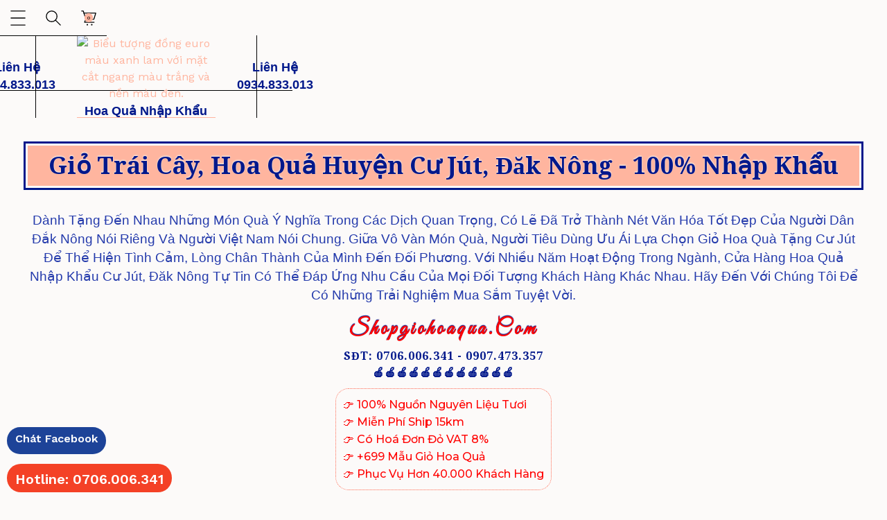

--- FILE ---
content_type: text/html
request_url: https://www.shopgiohoaqua.com/post/gio-trai-cay-cu-jut-dak-nong
body_size: 18191
content:
<!DOCTYPE html><!-- Last Published: Mon Jan 12 2026 04:45:05 GMT+0000 (Coordinated Universal Time) --><html data-wf-domain="www.shopgiohoaqua.com" data-wf-page="62398307155a4b5c0799785e" data-wf-site="62398307155a4b81e59977b3" lang="vi" data-wf-collection="62398307155a4bc6d79977c1" data-wf-item-slug="gio-trai-cay-cu-jut-dak-nong"><head><meta charset="utf-8"/><title>Giỏ Trái Cây, Hoa Quả Huyện Cư Jút, Đăk Nông - 100% Nhập Khẩu</title><meta content="Cừng bạn đến với Shop Giỏ Trái Cây, Hoa Quả Huyện Cư Jút, Đăk Nông - 100% Nhập Khẩu, chuyên cung cấp sản phẩm quà tặng sinh nhật, khai trương, chúc mừng, quà biếu... hoa quả tươi nhập khẩu từ nhiều quốc gia trên thế giới." name="description"/><meta content="Giỏ Trái Cây, Hoa Quả Huyện Cư Jút, Đăk Nông - 100% Nhập Khẩu" property="og:title"/><meta content="Cừng bạn đến với Shop Giỏ Trái Cây, Hoa Quả Huyện Cư Jút, Đăk Nông - 100% Nhập Khẩu, chuyên cung cấp sản phẩm quà tặng sinh nhật, khai trương, chúc mừng, quà biếu... hoa quả tươi nhập khẩu từ nhiều quốc gia trên thế giới." property="og:description"/><meta content="https://cdn.prod.website-files.com/62398307155a4b425d9977e4/639002472642164c0b4ab7e0_gio-trai-cay-cu-jut.avif" property="og:image"/><meta content="Giỏ Trái Cây, Hoa Quả Huyện Cư Jút, Đăk Nông - 100% Nhập Khẩu" property="twitter:title"/><meta content="Cừng bạn đến với Shop Giỏ Trái Cây, Hoa Quả Huyện Cư Jút, Đăk Nông - 100% Nhập Khẩu, chuyên cung cấp sản phẩm quà tặng sinh nhật, khai trương, chúc mừng, quà biếu... hoa quả tươi nhập khẩu từ nhiều quốc gia trên thế giới." property="twitter:description"/><meta content="https://cdn.prod.website-files.com/62398307155a4b425d9977e4/639002472642164c0b4ab7e0_gio-trai-cay-cu-jut.avif" property="twitter:image"/><meta property="og:type" content="website"/><meta content="summary_large_image" name="twitter:card"/><meta content="width=device-width, initial-scale=1" name="viewport"/><meta content="g7SwmK_BTwErx0-S7-6QQCavQBG2IR-ZbiPEX6AmfKs" name="google-site-verification"/><link href="https://cdn.prod.website-files.com/62398307155a4b81e59977b3/css/shopgiohoaqua.webflow.shared.6a93c43d4.min.css" rel="stylesheet" type="text/css" integrity="sha384-apPEPUmyTPvDtP6swW9KdcdHudx1NhcXSwbC2Ow5Din1YpecAG/bkCA9rDFxEctV" crossorigin="anonymous"/><link href="https://cdn.prod.website-files.com/62398307155a4b81e59977b3/css/shopgiohoaqua.webflow.62398307155a4b5c0799785e-46ef0ec83.min.css" rel="stylesheet" type="text/css" integrity="sha384-h/1VC+gYDuam7tMDvWnVKKGCbJSww8ovWsAAT/lV2eVwGFgKi1ENVhYKe8dUk2lQ" crossorigin="anonymous"/><link href="https://fonts.googleapis.com" rel="preconnect"/><link href="https://fonts.gstatic.com" rel="preconnect" crossorigin="anonymous"/><script src="https://ajax.googleapis.com/ajax/libs/webfont/1.6.26/webfont.js" type="text/javascript"></script><script type="text/javascript">WebFont.load({  google: {    families: ["PT Serif:400,400italic,700,700italic","Varela Round:400","Droid Serif:400,400italic,700,700italic","Great Vibes:400","Ubuntu:300,300italic,400,400italic,500,500italic,700,700italic","Lato:100,100italic,300,300italic,400,400italic,700,700italic,900,900italic","Merriweather:300,300italic,400,400italic,700,700italic,900,900italic","Exo:100,100italic,200,200italic,300,300italic,400,400italic,500,500italic,600,600italic,700,700italic,800,800italic,900,900italic","Montserrat:100,100italic,200,200italic,300,300italic,400,400italic,500,500italic,600,600italic,700,700italic,800,800italic,900,900italic","Ovo:regular","Work Sans:200,300,regular,500,600,300italic,italic"]  }});</script><script type="text/javascript">!function(o,c){var n=c.documentElement,t=" w-mod-";n.className+=t+"js",("ontouchstart"in o||o.DocumentTouch&&c instanceof DocumentTouch)&&(n.className+=t+"touch")}(window,document);</script><link href="https://cdn.prod.website-files.com/62398307155a4b81e59977b3/62398307155a4bef4b9978f6_Luna%20Flora_LF%20Mark_32x32.png" rel="shortcut icon" type="image/x-icon"/><link href="https://cdn.prod.website-files.com/62398307155a4b81e59977b3/62398307155a4b82609978f7_Luna%20Flora_LF%20Mark_256x256.png" rel="apple-touch-icon"/><link href="https://www.shopgiohoaqua.com//post/gio-trai-cay-cu-jut-dak-nong" rel="canonical"/><link href="rss.xml" rel="alternate" title="RSS Feed" type="application/rss+xml"/><script async="" src="https://www.googletagmanager.com/gtag/js?id=G-1Q3GWYB0DE"></script><script type="text/javascript">window.dataLayer = window.dataLayer || [];function gtag(){dataLayer.push(arguments);}gtag('set', 'developer_id.dZGVlNj', true);gtag('js', new Date());gtag('config', 'G-1Q3GWYB0DE', {'optimize_id': 'OPT-5Z2Q67D'});</script><!-- Google Tag Manager -->
<script>(function(w,d,s,l,i){w[l]=w[l]||[];w[l].push({'gtm.start':
new Date().getTime(),event:'gtm.js'});var f=d.getElementsByTagName(s)[0],
j=d.createElement(s),dl=l!='dataLayer'?'&l='+l:'';j.async=true;j.src=
'https://www.googletagmanager.com/gtm.js?id='+i+dl;f.parentNode.insertBefore(j,f);
})(window,document,'script','dataLayer','GTM-TQHCHH3');</script>
<!-- End Google Tag Manager -->

<meta name="google-site-verification" content="ajCxoKZIruvt_2SZA3qwkZ4vLnK5FOByVU0wz8Hzk6c" />
<!-- MONTO GLOBAL SCRIPT -->
<script
src="https://www.monto.io/monto-global.js"
data-shop-id="da1yW40zJE7j3bxYLV3gv67n" async>
</script>
<!-- END MONTO GLOBAL SCRIPT -->  <script type="application/ld+json">
    {
      "@context": "https://schema.org",
      "@type": "NewsArticle",
      "headline": "Giỏ Trái Cây, Hoa Quả Huyện Cư Jút, Đăk Nông - 100% Nhập Khẩu",
      "image": [
        "https://cdn.prod.website-files.com/62398307155a4b425d9977e4/63900253a77bb0ae1f4cc0fd_gio-hoa-qua-cu-jut-dak-nong.avif"
       ],
      "datePublished": "Dec 07, 2022",
      "dateModified": "Dec 07, 2022",
      "author": [{
          "@type": "Person",
          "name": "Hồng Thắm",
          "url": ""
      }]
    }
    </script><script src="https://cdn.prod.website-files.com/62398307155a4b81e59977b3%2F66ba5a08efe71070f98dd10a%2F670602dc9a3e6da4c80feccd%2Ftqhchh3-1.1.1.js" type="text/javascript"></script><script type="text/javascript">window.__WEBFLOW_CURRENCY_SETTINGS = {"currencyCode":"VND","symbol":"₫","decimal":"","fractionDigits":0,"group":".","template":"{{wf {\"path\":\"symbol\",\"type\":\"PlainText\"} }} {{wf {\"path\":\"amount\",\"type\":\"CommercePrice\"} }} {{wf {\"path\":\"currencyCode\",\"type\":\"PlainText\"} }}","hideDecimalForWholeNumbers":false};</script></head><body><div data-animation="default" class="navbar w-nav" data-easing2="ease-out-quad" data-easing="ease-in-quad" data-collapse="all" data-w-id="657e8355-bff1-da38-e9ee-8f3fdeb83fea" role="banner" data-no-scroll="1" data-duration="200" data-doc-height="1"><div class="navbar-container"><main class="menu-button w-nav-button"><div class="icons"><img width="22" src="https://cdn.prod.website-files.com/62398307155a4b81e59977b3/62398307155a4b081499781a_Luna%20Flora_Icons_Black_Hamburger.svg" alt="Hamburger Menu Icon Black"/></div></main><div class="lf-lottie-wrapper"><div data-is-ix2-target="1" class="lf-lottie" data-w-id="657e8355-bff1-da38-e9ee-8f3fdeb83ff0" data-animation-type="lottie" data-src="https://cdn.prod.website-files.com/62398307155a4b81e59977b3/62398307155a4b6fa29977e7_Luna%20Flora_LF%20Mark.json" data-loop="0" data-direction="1" data-autoplay="0" data-renderer="svg" data-default-duration="4" data-duration="0" data-ix2-initial-state="0"></div></div><div class="flex-horizontal"><div data-w-id="657e8355-bff1-da38-e9ee-8f3fdeb83ff2" class="search-menu-trigger"><div class="icons"><img width="22" src="https://cdn.prod.website-files.com/62398307155a4b81e59977b3/62398307155a4b149f99781b_Luna%20Flora_Icons_Black_Search.svg" alt="Search Icon Black"/></div></div><div class="search-menu-container"><div data-w-id="657e8355-bff1-da38-e9ee-8f3fdeb83ff6" class="search-menu-bg"></div><div class="search-menu-wrapper"><div class="search-menu-header"><div data-w-id="657e8355-bff1-da38-e9ee-8f3fdeb83ff9" class="close-search-menu-trigger"><img width="22" src="https://cdn.prod.website-files.com/62398307155a4b81e59977b3/62398307155a4b682b997826_Luna%20Flora_Icons_Black_Arrow-Left.svg" alt="Arrow Left Icon Black"/></div></div><div class="search-menu-content big-margins-l-r"><div><h2>Search</h2><form action="/search" class="flex-horizontal w-form"><input class="form-input no-margin w-input" maxlength="256" name="query" placeholder="Search…" type="search" id="search" required=""/><input type="submit" class="button brand-color-2 attached w-button" value="Search"/></form></div><div><h3 class="heading">Shop:</h3><div><div class="w-dyn-list"><div role="list" class="flex-horizontal w-dyn-items"><div role="listitem" class="w-dyn-item"><a href="/category/mau-dam-gio" class="outline-badge outline-brand-color-2 margin-right-10px w-inline-block"><div class="badge-text">Mẫu Đám Giỗ</div></a></div><div role="listitem" class="w-dyn-item"><a href="/category/mau-sinh-nhat" class="outline-badge outline-brand-color-2 margin-right-10px w-inline-block"><div class="badge-text">Mẫu Sinh Nhật</div></a></div><div role="listitem" class="w-dyn-item"><a href="/category/mau-dam-tang" class="outline-badge outline-brand-color-2 margin-right-10px w-inline-block"><div class="badge-text">Mẫu Đám Tang</div></a></div><div role="listitem" class="w-dyn-item"><a href="/category/mau-qua-tang" class="outline-badge outline-brand-color-2 margin-right-10px w-inline-block"><div class="badge-text">Mẫu Quà Tặng</div></a></div><div role="listitem" class="w-dyn-item"><a href="/category/mau-chuc-mung" class="outline-badge outline-brand-color-2 margin-right-10px w-inline-block"><div class="badge-text">Mẫu Chúc Mừng</div></a></div></div></div></div></div></div></div></div><div data-node-type="commerce-cart-wrapper" data-open-product="" data-wf-cart-type="rightSidebar" data-wf-cart-query="query Dynamo3 {
  database {
    id
    commerceOrder {
      comment
      extraItems {
        name
        pluginId
        pluginName
        price {
          decimalValue
          string
          unit
          value
        }
      }
      id
      startedOn
      statusFlags {
        hasDownloads
        hasSubscription
        isFreeOrder
        requiresShipping
      }
      subtotal {
        decimalValue
        string
        unit
        value
      }
      total {
        decimalValue
        string
        unit
        value
      }
      updatedOn
      userItems {
        count
        id
        product {
          id
          cmsLocaleId
          draft
          archived
          f_name_: name
          f_sku_properties_3dr: skuProperties {
            id
            name
            enum {
              id
              name
              slug
            }
          }
        }
        rowTotal {
          decimalValue
          string
          unit
          value
        }
        sku {
          cmsLocaleId
          draft
          archived
          f_main_image_4dr: mainImage {
            url
            file {
              size
              origFileName
              createdOn
              updatedOn
              mimeType
              width
              height
              variants {
                origFileName
                quality
                height
                width
                s3Url
                error
                size
              }
            }
            alt
          }
          f_sku_values_3dr: skuValues {
            property {
              id
            }
            value {
              id
            }
          }
          id
        }
        subscriptionFrequency
        subscriptionInterval
        subscriptionTrial
      }
      userItemsCount
    }
  }
  site {
    commerce {
      id
      businessAddress {
        country
      }
      defaultCountry
      defaultCurrency
      quickCheckoutEnabled
    }
  }
}" data-wf-page-link-href-prefix="" data-wf-cart-easing="ease-in-out-quad" data-wf-cart-duration="200" class="w-commerce-commercecartwrapper"><a href="#" data-node-type="commerce-cart-open-link" class="w-commerce-commercecartopenlink cart-button w-inline-block" role="button" aria-haspopup="dialog" aria-label="Open cart"><div class="icons"><img width="22" alt="" src="https://cdn.prod.website-files.com/62398307155a4b81e59977b3/62398307155a4b57bb99781c_Luna%20Flora_Icons_Black_Cart.svg"/><div data-wf-bindings="%5B%5D" data-wf-conditions="%7B%22condition%22%3A%7B%22fields%22%3A%7B%22userItemsCount%22%3A%7B%22exists%22%3A%22yes%22%2C%22type%22%3A%22Number%22%7D%7D%7D%2C%22dataPath%22%3A%22database.commerceOrder%22%7D" class="cart-quantity-circle"><div data-wf-bindings="%5B%7B%22innerHTML%22%3A%7B%22type%22%3A%22Number%22%2C%22filter%22%3A%7B%22type%22%3A%22numberPrecision%22%2C%22params%22%3A%5B%220%22%2C%22numberPrecision%22%5D%7D%2C%22dataPath%22%3A%22database.commerceOrder.userItemsCount%22%7D%7D%5D" class="w-commerce-commercecartopenlinkcount cart-quantity">0</div></div></div></a><div data-node-type="commerce-cart-container-wrapper" style="display:none" class="w-commerce-commercecartcontainerwrapper w-commerce-commercecartcontainerwrapper--cartType-rightSidebar cart-container"><div data-node-type="commerce-cart-container" role="dialog" class="w-commerce-commercecartcontainer cart-wrapper"><div class="w-commerce-commercecartheader cart-header"><a href="#" data-node-type="commerce-cart-close-link" class="w-commerce-commercecartcloselink close-button w-inline-block" role="button" aria-label="Close cart"><div class="icons cart-close"><img width="22" src="https://cdn.prod.website-files.com/62398307155a4b81e59977b3/62398307155a4b682b997826_Luna%20Flora_Icons_Black_Arrow-Left.svg" alt="Arrow Left Icon Black"/></div></a></div><div class="w-commerce-commercecartformwrapper cart-content big-margins-l-r side-menu"><form data-node-type="commerce-cart-form" style="display:none" class="w-commerce-commercecartform default-state-2"><div class="large-title-style centered-text">Giỏ Hàng</div><script type="text/x-wf-template" id="wf-template-657e8355-bff1-da38-e9ee-8f3fdeb8401e">%3Cdiv%20class%3D%22w-commerce-commercecartitem%20cart-item%20margin-top-20px%22%3E%3Cimg%20src%3D%22https%3A%2F%2Fcdn.prod.website-files.com%2Fplugins%2FBasic%2Fassets%2Fplaceholder.60f9b1840c.svg%22%20data-wf-bindings%3D%22%255B%257B%2522src%2522%253A%257B%2522type%2522%253A%2522ImageRef%2522%252C%2522filter%2522%253A%257B%2522type%2522%253A%2522identity%2522%252C%2522params%2522%253A%255B%255D%257D%252C%2522dataPath%2522%253A%2522database.commerceOrder.userItems%255B%255D.sku.f_main_image_4dr%2522%257D%257D%255D%22%20alt%3D%22%22%20class%3D%22w-commerce-commercecartitemimage%20added-product-thumbnail%20image-mask%20w-dyn-bind-empty%22%2F%3E%3Cdiv%20class%3D%22w-commerce-commercecartiteminfo%22%3E%3Cdiv%20data-wf-bindings%3D%22%255B%257B%2522innerHTML%2522%253A%257B%2522type%2522%253A%2522PlainText%2522%252C%2522filter%2522%253A%257B%2522type%2522%253A%2522identity%2522%252C%2522params%2522%253A%255B%255D%257D%252C%2522dataPath%2522%253A%2522database.commerceOrder.userItems%255B%255D.product.f_name_%2522%257D%257D%255D%22%20class%3D%22w-commerce-commercecartproductname%20medium-title-style%20w-dyn-bind-empty%22%3E%3C%2Fdiv%3E%3Cdiv%20data-wf-bindings%3D%22%255B%257B%2522innerHTML%2522%253A%257B%2522type%2522%253A%2522CommercePrice%2522%252C%2522filter%2522%253A%257B%2522type%2522%253A%2522price%2522%252C%2522params%2522%253A%255B%255D%257D%252C%2522dataPath%2522%253A%2522database.commerceOrder.userItems%255B%255D.sku.f_price_%2522%257D%257D%255D%22%20class%3D%22text-large%22%3E%240.00%3C%2Fdiv%3E%3Cscript%20type%3D%22text%2Fx-wf-template%22%20id%3D%22wf-template-657e8355-bff1-da38-e9ee-8f3fdeb84024%22%3E%253Cli%253E%253Cspan%2520data-wf-bindings%253D%2522%25255B%25257B%252522innerHTML%252522%25253A%25257B%252522type%252522%25253A%252522PlainText%252522%25252C%252522filter%252522%25253A%25257B%252522type%252522%25253A%252522identity%252522%25252C%252522params%252522%25253A%25255B%25255D%25257D%25252C%252522dataPath%252522%25253A%252522database.commerceOrder.userItems%25255B%25255D.product.f_sku_properties_3dr%25255B%25255D.name%252522%25257D%25257D%25255D%2522%253E%253C%252Fspan%253E%253Cspan%253E%253A%2520%253C%252Fspan%253E%253Cspan%2520data-wf-bindings%253D%2522%25255B%25257B%252522innerHTML%252522%25253A%25257B%252522type%252522%25253A%252522CommercePropValues%252522%25252C%252522filter%252522%25253A%25257B%252522type%252522%25253A%252522identity%252522%25252C%252522params%252522%25253A%25255B%25255D%25257D%25252C%252522dataPath%252522%25253A%252522database.commerceOrder.userItems%25255B%25255D.product.f_sku_properties_3dr%25255B%25255D%252522%25257D%25257D%25255D%2522%253E%253C%252Fspan%253E%253C%252Fli%253E%3C%2Fscript%3E%3Cul%20data-wf-bindings%3D%22%255B%257B%2522optionSets%2522%253A%257B%2522type%2522%253A%2522CommercePropTable%2522%252C%2522filter%2522%253A%257B%2522type%2522%253A%2522identity%2522%252C%2522params%2522%253A%255B%255D%257D%252C%2522dataPath%2522%253A%2522database.commerceOrder.userItems%255B%255D.product.f_sku_properties_3dr%5B%5D%2522%257D%257D%252C%257B%2522optionValues%2522%253A%257B%2522type%2522%253A%2522CommercePropValues%2522%252C%2522filter%2522%253A%257B%2522type%2522%253A%2522identity%2522%252C%2522params%2522%253A%255B%255D%257D%252C%2522dataPath%2522%253A%2522database.commerceOrder.userItems%255B%255D.sku.f_sku_values_3dr%2522%257D%257D%255D%22%20class%3D%22w-commerce-commercecartoptionlist%22%20data-wf-collection%3D%22database.commerceOrder.userItems%255B%255D.product.f_sku_properties_3dr%22%20data-wf-template-id%3D%22wf-template-657e8355-bff1-da38-e9ee-8f3fdeb84024%22%3E%3Cli%3E%3Cspan%20data-wf-bindings%3D%22%255B%257B%2522innerHTML%2522%253A%257B%2522type%2522%253A%2522PlainText%2522%252C%2522filter%2522%253A%257B%2522type%2522%253A%2522identity%2522%252C%2522params%2522%253A%255B%255D%257D%252C%2522dataPath%2522%253A%2522database.commerceOrder.userItems%255B%255D.product.f_sku_properties_3dr%255B%255D.name%2522%257D%257D%255D%22%3E%3C%2Fspan%3E%3Cspan%3E%3A%20%3C%2Fspan%3E%3Cspan%20data-wf-bindings%3D%22%255B%257B%2522innerHTML%2522%253A%257B%2522type%2522%253A%2522CommercePropValues%2522%252C%2522filter%2522%253A%257B%2522type%2522%253A%2522identity%2522%252C%2522params%2522%253A%255B%255D%257D%252C%2522dataPath%2522%253A%2522database.commerceOrder.userItems%255B%255D.product.f_sku_properties_3dr%255B%255D%2522%257D%257D%255D%22%3E%3C%2Fspan%3E%3C%2Fli%3E%3C%2Ful%3E%3Ca%20href%3D%22%23%22%20role%3D%22%22%20data-wf-bindings%3D%22%255B%257B%2522data-commerce-sku-id%2522%253A%257B%2522type%2522%253A%2522ItemRef%2522%252C%2522filter%2522%253A%257B%2522type%2522%253A%2522identity%2522%252C%2522params%2522%253A%255B%255D%257D%252C%2522dataPath%2522%253A%2522database.commerceOrder.userItems%255B%255D.sku.id%2522%257D%257D%255D%22%20class%3D%22remove-button%20w-inline-block%22%20data-wf-cart-action%3D%22remove-item%22%20data-commerce-sku-id%3D%22%22%20aria-label%3D%22Remove%20item%20from%20cart%22%3E%3Cdiv%20class%3D%22small-icons%22%3E%3Cimg%20width%3D%2210%22%20height%3D%2210%22%20alt%3D%22Close%20Icon%20Black%22%20src%3D%22https%3A%2F%2Fcdn.prod.website-files.com%2F62398307155a4b81e59977b3%2F62398307155a4bf6e8997827_Luna%2520Flora_Icons_Black_Close.svg%22%2F%3E%3C%2Fdiv%3E%3Cdiv%20class%3D%22small-caps-style%22%3ERemove%3C%2Fdiv%3E%3C%2Fa%3E%3C%2Fdiv%3E%3Cinput%20data-wf-bindings%3D%22%255B%257B%2522value%2522%253A%257B%2522type%2522%253A%2522Number%2522%252C%2522filter%2522%253A%257B%2522type%2522%253A%2522numberPrecision%2522%252C%2522params%2522%253A%255B%25220%2522%252C%2522numberPrecision%2522%255D%257D%252C%2522dataPath%2522%253A%2522database.commerceOrder.userItems%255B%255D.count%2522%257D%257D%252C%257B%2522data-commerce-sku-id%2522%253A%257B%2522type%2522%253A%2522ItemRef%2522%252C%2522filter%2522%253A%257B%2522type%2522%253A%2522identity%2522%252C%2522params%2522%253A%255B%255D%257D%252C%2522dataPath%2522%253A%2522database.commerceOrder.userItems%255B%255D.sku.id%2522%257D%257D%255D%22%20class%3D%22w-commerce-commercecartquantity%20form-input%20checkout%22%20required%3D%22%22%20pattern%3D%22%5E%5B0-9%5D%2B%24%22%20inputMode%3D%22numeric%22%20type%3D%22number%22%20name%3D%22quantity%22%20autoComplete%3D%22off%22%20data-wf-cart-action%3D%22update-item-quantity%22%20data-commerce-sku-id%3D%22%22%20value%3D%221%22%2F%3E%3C%2Fdiv%3E</script><div class="w-commerce-commercecartlist cart-list" data-wf-collection="database.commerceOrder.userItems" data-wf-template-id="wf-template-657e8355-bff1-da38-e9ee-8f3fdeb8401e"><div class="w-commerce-commercecartitem cart-item margin-top-20px"><img src="https://cdn.prod.website-files.com/plugins/Basic/assets/placeholder.60f9b1840c.svg" data-wf-bindings="%5B%7B%22src%22%3A%7B%22type%22%3A%22ImageRef%22%2C%22filter%22%3A%7B%22type%22%3A%22identity%22%2C%22params%22%3A%5B%5D%7D%2C%22dataPath%22%3A%22database.commerceOrder.userItems%5B%5D.sku.f_main_image_4dr%22%7D%7D%5D" alt="" class="w-commerce-commercecartitemimage added-product-thumbnail image-mask w-dyn-bind-empty"/><div class="w-commerce-commercecartiteminfo"><div data-wf-bindings="%5B%7B%22innerHTML%22%3A%7B%22type%22%3A%22PlainText%22%2C%22filter%22%3A%7B%22type%22%3A%22identity%22%2C%22params%22%3A%5B%5D%7D%2C%22dataPath%22%3A%22database.commerceOrder.userItems%5B%5D.product.f_name_%22%7D%7D%5D" class="w-commerce-commercecartproductname medium-title-style w-dyn-bind-empty"></div><div data-wf-bindings="%5B%7B%22innerHTML%22%3A%7B%22type%22%3A%22CommercePrice%22%2C%22filter%22%3A%7B%22type%22%3A%22price%22%2C%22params%22%3A%5B%5D%7D%2C%22dataPath%22%3A%22database.commerceOrder.userItems%5B%5D.sku.f_price_%22%7D%7D%5D" class="text-large">$0.00</div><script type="text/x-wf-template" id="wf-template-657e8355-bff1-da38-e9ee-8f3fdeb84024">%3Cli%3E%3Cspan%20data-wf-bindings%3D%22%255B%257B%2522innerHTML%2522%253A%257B%2522type%2522%253A%2522PlainText%2522%252C%2522filter%2522%253A%257B%2522type%2522%253A%2522identity%2522%252C%2522params%2522%253A%255B%255D%257D%252C%2522dataPath%2522%253A%2522database.commerceOrder.userItems%255B%255D.product.f_sku_properties_3dr%255B%255D.name%2522%257D%257D%255D%22%3E%3C%2Fspan%3E%3Cspan%3E%3A%20%3C%2Fspan%3E%3Cspan%20data-wf-bindings%3D%22%255B%257B%2522innerHTML%2522%253A%257B%2522type%2522%253A%2522CommercePropValues%2522%252C%2522filter%2522%253A%257B%2522type%2522%253A%2522identity%2522%252C%2522params%2522%253A%255B%255D%257D%252C%2522dataPath%2522%253A%2522database.commerceOrder.userItems%255B%255D.product.f_sku_properties_3dr%255B%255D%2522%257D%257D%255D%22%3E%3C%2Fspan%3E%3C%2Fli%3E</script><ul data-wf-bindings="%5B%7B%22optionSets%22%3A%7B%22type%22%3A%22CommercePropTable%22%2C%22filter%22%3A%7B%22type%22%3A%22identity%22%2C%22params%22%3A%5B%5D%7D%2C%22dataPath%22%3A%22database.commerceOrder.userItems%5B%5D.product.f_sku_properties_3dr[]%22%7D%7D%2C%7B%22optionValues%22%3A%7B%22type%22%3A%22CommercePropValues%22%2C%22filter%22%3A%7B%22type%22%3A%22identity%22%2C%22params%22%3A%5B%5D%7D%2C%22dataPath%22%3A%22database.commerceOrder.userItems%5B%5D.sku.f_sku_values_3dr%22%7D%7D%5D" class="w-commerce-commercecartoptionlist" data-wf-collection="database.commerceOrder.userItems%5B%5D.product.f_sku_properties_3dr" data-wf-template-id="wf-template-657e8355-bff1-da38-e9ee-8f3fdeb84024"><li><span data-wf-bindings="%5B%7B%22innerHTML%22%3A%7B%22type%22%3A%22PlainText%22%2C%22filter%22%3A%7B%22type%22%3A%22identity%22%2C%22params%22%3A%5B%5D%7D%2C%22dataPath%22%3A%22database.commerceOrder.userItems%5B%5D.product.f_sku_properties_3dr%5B%5D.name%22%7D%7D%5D"></span><span>: </span><span data-wf-bindings="%5B%7B%22innerHTML%22%3A%7B%22type%22%3A%22CommercePropValues%22%2C%22filter%22%3A%7B%22type%22%3A%22identity%22%2C%22params%22%3A%5B%5D%7D%2C%22dataPath%22%3A%22database.commerceOrder.userItems%5B%5D.product.f_sku_properties_3dr%5B%5D%22%7D%7D%5D"></span></li></ul><a href="#" role="" data-wf-bindings="%5B%7B%22data-commerce-sku-id%22%3A%7B%22type%22%3A%22ItemRef%22%2C%22filter%22%3A%7B%22type%22%3A%22identity%22%2C%22params%22%3A%5B%5D%7D%2C%22dataPath%22%3A%22database.commerceOrder.userItems%5B%5D.sku.id%22%7D%7D%5D" class="remove-button w-inline-block" data-wf-cart-action="remove-item" data-commerce-sku-id="" aria-label="Remove item from cart"><div class="small-icons"><img width="10" height="10" alt="Close Icon Black" src="https://cdn.prod.website-files.com/62398307155a4b81e59977b3/62398307155a4bf6e8997827_Luna%20Flora_Icons_Black_Close.svg"/></div><div class="small-caps-style">Remove</div></a></div><input data-wf-bindings="%5B%7B%22value%22%3A%7B%22type%22%3A%22Number%22%2C%22filter%22%3A%7B%22type%22%3A%22numberPrecision%22%2C%22params%22%3A%5B%220%22%2C%22numberPrecision%22%5D%7D%2C%22dataPath%22%3A%22database.commerceOrder.userItems%5B%5D.count%22%7D%7D%2C%7B%22data-commerce-sku-id%22%3A%7B%22type%22%3A%22ItemRef%22%2C%22filter%22%3A%7B%22type%22%3A%22identity%22%2C%22params%22%3A%5B%5D%7D%2C%22dataPath%22%3A%22database.commerceOrder.userItems%5B%5D.sku.id%22%7D%7D%5D" class="w-commerce-commercecartquantity form-input checkout" required="" pattern="^[0-9]+$" inputMode="numeric" type="number" name="quantity" autoComplete="off" data-wf-cart-action="update-item-quantity" data-commerce-sku-id="" value="1"/></div></div><div class="w-commerce-commercecartfooter cart-footer"><div aria-live="" aria-atomic="false" class="w-commerce-commercecartlineitem"><div class="medium-title-style">Tổng Cộng</div><div data-wf-bindings="%5B%7B%22innerHTML%22%3A%7B%22type%22%3A%22CommercePrice%22%2C%22filter%22%3A%7B%22type%22%3A%22price%22%2C%22params%22%3A%5B%5D%7D%2C%22dataPath%22%3A%22database.commerceOrder.subtotal%22%7D%7D%5D" class="w-commerce-commercecartordervalue text-large bold"></div></div><div data-node-type="commerce-cart-quick-checkout-actions" style="display:none"><a data-node-type="commerce-cart-apple-pay-button" role="button" aria-label="Apple Pay" aria-haspopup="dialog" style="background-image:-webkit-named-image(apple-pay-logo-white);background-size:100% 50%;background-position:50% 50%;background-repeat:no-repeat" class="w-commerce-commercecartapplepaybutton" tabindex="0"><div></div></a><a data-node-type="commerce-cart-quick-checkout-button" role="button" tabindex="0" aria-haspopup="dialog" style="display:none" class="w-commerce-commercecartquickcheckoutbutton"><svg class="w-commerce-commercequickcheckoutgoogleicon" xmlns="http://www.w3.org/2000/svg" xmlns:xlink="http://www.w3.org/1999/xlink" width="16" height="16" viewBox="0 0 16 16"><defs><polygon id="google-mark-a" points="0 .329 3.494 .329 3.494 7.649 0 7.649"></polygon><polygon id="google-mark-c" points=".894 0 13.169 0 13.169 6.443 .894 6.443"></polygon></defs><g fill="none" fill-rule="evenodd"><path fill="#4285F4" d="M10.5967,12.0469 L10.5967,14.0649 L13.1167,14.0649 C14.6047,12.6759 15.4577,10.6209 15.4577,8.1779 C15.4577,7.6339 15.4137,7.0889 15.3257,6.5559 L7.8887,6.5559 L7.8887,9.6329 L12.1507,9.6329 C11.9767,10.6119 11.4147,11.4899 10.5967,12.0469"></path><path fill="#34A853" d="M7.8887,16 C10.0137,16 11.8107,15.289 13.1147,14.067 C13.1147,14.066 13.1157,14.065 13.1167,14.064 L10.5967,12.047 C10.5877,12.053 10.5807,12.061 10.5727,12.067 C9.8607,12.556 8.9507,12.833 7.8887,12.833 C5.8577,12.833 4.1387,11.457 3.4937,9.605 L0.8747,9.605 L0.8747,11.648 C2.2197,14.319 4.9287,16 7.8887,16"></path><g transform="translate(0 4)"><mask id="google-mark-b" fill="#fff"><use xlink:href="#google-mark-a"></use></mask><path fill="#FBBC04" d="M3.4639,5.5337 C3.1369,4.5477 3.1359,3.4727 3.4609,2.4757 L3.4639,2.4777 C3.4679,2.4657 3.4749,2.4547 3.4789,2.4427 L3.4939,0.3287 L0.8939,0.3287 C0.8799,0.3577 0.8599,0.3827 0.8459,0.4117 C-0.2821,2.6667 -0.2821,5.3337 0.8459,7.5887 L0.8459,7.5997 C0.8549,7.6167 0.8659,7.6317 0.8749,7.6487 L3.4939,5.6057 C3.4849,5.5807 3.4729,5.5587 3.4639,5.5337" mask="url(#google-mark-b)"></path></g><mask id="google-mark-d" fill="#fff"><use xlink:href="#google-mark-c"></use></mask><path fill="#EA4335" d="M0.894,4.3291 L3.478,6.4431 C4.113,4.5611 5.843,3.1671 7.889,3.1671 C9.018,3.1451 10.102,3.5781 10.912,4.3671 L13.169,2.0781 C11.733,0.7231 9.85,-0.0219 7.889,0.0001 C4.941,0.0001 2.245,1.6791 0.894,4.3291" mask="url(#google-mark-d)"></path></g></svg><svg class="w-commerce-commercequickcheckoutmicrosofticon" xmlns="http://www.w3.org/2000/svg" width="16" height="16" viewBox="0 0 16 16"><g fill="none" fill-rule="evenodd"><polygon fill="#F05022" points="7 7 1 7 1 1 7 1"></polygon><polygon fill="#7DB902" points="15 7 9 7 9 1 15 1"></polygon><polygon fill="#00A4EE" points="7 15 1 15 1 9 7 9"></polygon><polygon fill="#FFB700" points="15 15 9 15 9 9 15 9"></polygon></g></svg><div>Pay with browser.</div></a></div><div class="margin-bottom-20px"><div data-wf-paypal-button="{&quot;layout&quot;:&quot;vertical&quot;,&quot;color&quot;:&quot;gold&quot;,&quot;shape&quot;:&quot;rect&quot;,&quot;label&quot;:&quot;buynow&quot;,&quot;tagline&quot;:false,&quot;note&quot;:true}"></div><div data-node-type="commerce-cart-quick-checkout-actions" style="display:none"><a role="button" tabindex="0" aria-haspopup="dialog" aria-label="Apple Pay" data-node-type="commerce-cart-apple-pay-button" style="background-image:-webkit-named-image(apple-pay-logo-white);background-size:100% 50%;background-position:50% 50%;background-repeat:no-repeat" class="w-commerce-commercecartapplepaybutton apple-pay" tabindex="0"><div></div></a><a role="button" tabindex="0" aria-haspopup="dialog" data-node-type="commerce-cart-quick-checkout-button" style="display:none" class="w-commerce-commercecartquickcheckoutbutton"><svg class="w-commerce-commercequickcheckoutgoogleicon" xmlns="http://www.w3.org/2000/svg" xmlns:xlink="http://www.w3.org/1999/xlink" width="16" height="16" viewBox="0 0 16 16"><defs><polygon id="google-mark-a" points="0 .329 3.494 .329 3.494 7.649 0 7.649"></polygon><polygon id="google-mark-c" points=".894 0 13.169 0 13.169 6.443 .894 6.443"></polygon></defs><g fill="none" fill-rule="evenodd"><path fill="#4285F4" d="M10.5967,12.0469 L10.5967,14.0649 L13.1167,14.0649 C14.6047,12.6759 15.4577,10.6209 15.4577,8.1779 C15.4577,7.6339 15.4137,7.0889 15.3257,6.5559 L7.8887,6.5559 L7.8887,9.6329 L12.1507,9.6329 C11.9767,10.6119 11.4147,11.4899 10.5967,12.0469"></path><path fill="#34A853" d="M7.8887,16 C10.0137,16 11.8107,15.289 13.1147,14.067 C13.1147,14.066 13.1157,14.065 13.1167,14.064 L10.5967,12.047 C10.5877,12.053 10.5807,12.061 10.5727,12.067 C9.8607,12.556 8.9507,12.833 7.8887,12.833 C5.8577,12.833 4.1387,11.457 3.4937,9.605 L0.8747,9.605 L0.8747,11.648 C2.2197,14.319 4.9287,16 7.8887,16"></path><g transform="translate(0 4)"><mask id="google-mark-b" fill="#fff"><use xlink:href="#google-mark-a"></use></mask><path fill="#FBBC04" d="M3.4639,5.5337 C3.1369,4.5477 3.1359,3.4727 3.4609,2.4757 L3.4639,2.4777 C3.4679,2.4657 3.4749,2.4547 3.4789,2.4427 L3.4939,0.3287 L0.8939,0.3287 C0.8799,0.3577 0.8599,0.3827 0.8459,0.4117 C-0.2821,2.6667 -0.2821,5.3337 0.8459,7.5887 L0.8459,7.5997 C0.8549,7.6167 0.8659,7.6317 0.8749,7.6487 L3.4939,5.6057 C3.4849,5.5807 3.4729,5.5587 3.4639,5.5337" mask="url(#google-mark-b)"></path></g><mask id="google-mark-d" fill="#fff"><use xlink:href="#google-mark-c"></use></mask><path fill="#EA4335" d="M0.894,4.3291 L3.478,6.4431 C4.113,4.5611 5.843,3.1671 7.889,3.1671 C9.018,3.1451 10.102,3.5781 10.912,4.3671 L13.169,2.0781 C11.733,0.7231 9.85,-0.0219 7.889,0.0001 C4.941,0.0001 2.245,1.6791 0.894,4.3291" mask="url(#google-mark-d)"></path></g></svg><svg class="w-commerce-commercequickcheckoutmicrosofticon" xmlns="http://www.w3.org/2000/svg" width="16" height="16" viewBox="0 0 16 16"><g fill="none" fill-rule="evenodd"><polygon fill="#F05022" points="7 7 1 7 1 1 7 1"></polygon><polygon fill="#7DB902" points="15 7 9 7 9 1 15 1"></polygon><polygon fill="#00A4EE" points="7 15 1 15 1 9 7 9"></polygon><polygon fill="#FFB700" points="15 15 9 15 9 9 15 9"></polygon></g></svg><div>Pay with browser.</div></a></div><a data-node-type="cart-checkout-button" href="/checkout" value="Thanh Toán" class="w-commerce-commercecartcheckoutbutton button" data-loading-text="Cảm Ơn Quý Khách">Thanh Toán</a></div></div></form><div class="w-commerce-commercecartemptystate"><div><div class="medium-title-style">Chưa Có Sản Phẩm Nào</div><a href="/store" class="button margin-top-20px w-button">visit store</a></div></div><div aria-live="" style="display:none" data-node-type="commerce-cart-error" class="w-commerce-commercecarterrorstate error-message"><div class="w-cart-error-msg" data-w-cart-quantity-error="Product is not available in this quantity." data-w-cart-general-error="Something went wrong when adding this item to the cart." data-w-cart-checkout-error="Checkout is disabled on this site." data-w-cart-cart_order_min-error="The order minimum was not met. Add more items to your cart to continue." data-w-cart-subscription_error-error="Before you purchase, please use your email invite to verify your address so we can send order updates.">Product is not available in this quantity.</div></div></div></div></div></div></div></div><div class="logo-container"><div class="logo-grid"><div id="w-node-_657e8355-bff1-da38-e9ee-8f3fdeb84046-deb83fea" class="div-block-8"><h6 class="test-1 centered-text">Liên Hệ <br/>0934.833.013</h6></div><div id="w-node-_657e8355-bff1-da38-e9ee-8f3fdeb8404d-deb83fea" class="vertical-line mobile-hidden"></div><div id="w-node-_657e8355-bff1-da38-e9ee-8f3fdeb8404e-deb83fea" class="logo-lockup"><a href="/" class="link-block-2 w-inline-block"><img width="150" alt="Biểu tượng đồng euro màu xanh lam với mặt cắt ngang màu trắng và nền màu đen." src="https://cdn.prod.website-files.com/62398307155a4b81e59977b3/6239939eb7c9d69c045f73a9_Kho%CC%82ng%20tie%CC%82u%20%C4%91e%CC%82%CC%80.avif" class="luna-flora-logo"/><h6 class="tagline">Hoa Quả Nhập Khẩu</h6></a></div><div class="vertical-line mobile-hidden"></div><div id="w-node-_657e8355-bff1-da38-e9ee-8f3fdeb84054-deb83fea" class="div-block-2"><h6 class="test-1 centered-text">Liên Hệ <br/>0934.833.013</h6></div></div></div><nav role="navigation" class="nav-container w-nav-menu"><div class="nav-menu"><div class="nav-grid"><a href="/" id="w-node-_657e8355-bff1-da38-e9ee-8f3fdeb8405e-deb83fea" class="nav-links w-inline-block"><div class="horizontal-line"></div><div class="number-detail">01</div><div class="nav-text">Home</div></a><a href="https://www.shopgiohoaqua.com/category/mau-chuc-mung" id="w-node-_657e8355-bff1-da38-e9ee-8f3fdeb84064-deb83fea" class="nav-links w-inline-block"><div class="horizontal-line"></div><div class="number-detail">02</div><div class="nav-text">Mẫu Chúc Mừng</div></a><a href="https://www.shopgiohoaqua.com/category/mau-dam-tang" id="w-node-_657e8355-bff1-da38-e9ee-8f3fdeb8406a-deb83fea" class="nav-links w-inline-block"><div class="horizontal-line"></div><div class="number-detail">03</div><div class="nav-text">Mẫu Đám Tang</div></a><a href="https://www.shopgiohoaqua.com/category/mau-sinh-nhat" id="w-node-_657e8355-bff1-da38-e9ee-8f3fdeb84070-deb83fea" class="nav-links w-inline-block"><div class="horizontal-line"></div><div class="number-detail">04</div><div class="nav-text">Mẫu Sinh Nhật</div></a><a href="https://www.shopgiohoaqua.com/category/mau-dam-gio" id="w-node-_657e8355-bff1-da38-e9ee-8f3fdeb84076-deb83fea" class="nav-links w-inline-block"><div class="horizontal-line"></div><div class="number-detail">05</div><div class="nav-text">Mẫu Đám Giỗ</div></a><a href="https://www.shopgiohoaqua.com/category/mau-qua-tang" id="w-node-_456b3f60-5511-dff1-da32-b7263bcec654-deb83fea" class="nav-links w-inline-block"><div class="horizontal-line"></div><div class="number-detail">06</div><div class="nav-text">Mẫu Quà Tặng</div></a></div><div class="template-links"><a href="/" class="theme-link-block w-inline-block"><h3 class="theme-heading">shopgiohoaqua.com</h3></a></div></div></nav></div><section class="section-post"><div class="title-wrapper"><h1 class="heading-16">Giỏ Trái Cây, Hoa Quả Huyện Cư Jút, Đăk Nông - 100% Nhập Khẩu</h1><div class="text-block-12">Dành tặng đến nhau những món quà ý nghĩa trong các dịch quan trọng, có lẽ đã trở thành nét văn hóa tốt đẹp của người dân Đắk Nông nói riêng và người Việt Nam nói chung. Giữa vô vàn món quà, người tiêu dùng ưu ái lựa chọn Giỏ Hoa Quà Tặng Cư Jút để thể hiện tình cảm, lòng chân thành của mình đến đối phương. Với nhiều năm hoạt động trong ngành, Cửa Hàng Hoa Quả Nhập Khẩu Cư Jút, Đăk Nông tự tin có thể đáp ứng nhu cầu của mọi đối tượng khách hàng khác nhau. Hãy đến với chúng tôi để có những trải nghiệm mua sắm tuyệt vời.</div></div></section><div class="section-19"><h1 class="heading-20">Shopgiohoaqua.com</h1><div class="text-block-22">SĐT: 0706.006.341 - 0907.473.357<br/>🍎🍎🍎🍎🍎🍎🍎🍎🍎🍎🍎🍎</div><div class="text-block-21">👉 100% Nguồn Nguyên Liệu Tươi<br/>👉 Miễn Phí ship 15km<br/>👉 Có Hoá Đơn Đỏ VAT 8%<br/>👉 +699 Mẫu Giỏ Hoa Quả<br/>👉 Phục Vụ Hơn 40.000 Khách Hàng</div><div data-current="Tab 4" data-easing="ease" data-duration-in="300" data-duration-out="100" class="tabs w-tabs"><div class="tabs-menu-2 w-tab-menu"><a data-w-tab="Tab 1" id="w-node-b82917a2-cd40-062d-fdce-4ed69751b562-0799785e" data-w-id="b82917a2-cd40-062d-fdce-4ed69751b562" class="tab-link-tab-1 w-inline-block w-tab-link"><div class="text-block-15">Mẫu Chúc Mừng</div></a><a data-w-tab="Tab 2" id="w-node-b82917a2-cd40-062d-fdce-4ed69751b565-0799785e" data-w-id="b82917a2-cd40-062d-fdce-4ed69751b565" class="tab-link-tab-2 w-inline-block w-tab-link"><div class="text-block-14">Mẫu Sinh Nhật</div></a><a data-w-tab="Tab 3" id="w-node-b82917a2-cd40-062d-fdce-4ed69751b568-0799785e" data-w-id="b82917a2-cd40-062d-fdce-4ed69751b568" class="tab-link-tab-3 w-inline-block w-tab-link"><div class="text-block-16">Mẫu Quà Tặng</div></a><a data-w-tab="Tab 4" id="w-node-_1962de41-8e18-5e3f-3da5-42c159764f82-0799785e" data-w-id="1962de41-8e18-5e3f-3da5-42c159764f82" class="tab-link-tab-4 w-inline-block w-tab-link w--current"><div class="text-block-17">Mẫu Đám Tang</div></a></div><div class="w-tab-content"><div data-w-tab="Tab 1" class="w-tab-pane"><div class="w-dyn-list"><div role="list" class="collection-list-5 w-dyn-items"><div role="listitem" class="w-dyn-item"><a data-w-id="bcc557e9-54e1-a0d7-0fcf-684ec2339a16" href="/product/gio-hoa-qua-chuc-mung-227" class="link-block-6 w-inline-block"><img data-wf-sku-bindings="%5B%7B%22from%22%3A%22f_main_image_4dr%22%2C%22to%22%3A%22src%22%7D%5D" loading="lazy" alt="" src="https://cdn.prod.website-files.com/62398307155a4b425d9977e4/6673b5374b79d44010431481_Thie%CC%82%CC%81t%20ke%CC%82%CC%81%20chu%CC%9Ba%20co%CC%81%20te%CC%82n%20(1).avif"/><h2 class="heading-17">Giỏ Hoa Quả Chúc Mừng 227</h2><div data-wf-sku-bindings="%5B%7B%22from%22%3A%22f_price_%22%2C%22to%22%3A%22innerHTML%22%7D%5D" class="text-block-13">₫ 1.670.000 VND</div><div style="width:0px" class="div-block-9"></div></a></div><div role="listitem" class="w-dyn-item"><a data-w-id="bcc557e9-54e1-a0d7-0fcf-684ec2339a16" href="/product/gio-hoa-qua-chuc-mung-004" class="link-block-6 w-inline-block"><img data-wf-sku-bindings="%5B%7B%22from%22%3A%22f_main_image_4dr%22%2C%22to%22%3A%22src%22%7D%5D" loading="lazy" alt="" src="https://cdn.prod.website-files.com/62398307155a4b425d9977e4/66739533e3ac6f08f643c32c_Thie%CC%82%CC%81t%20ke%CC%82%CC%81%20chu%CC%9Ba%20co%CC%81%20te%CC%82n.avif"/><h2 class="heading-17">Giỏ Hoa Quả Chúc Mừng 004</h2><div data-wf-sku-bindings="%5B%7B%22from%22%3A%22f_price_%22%2C%22to%22%3A%22innerHTML%22%7D%5D" class="text-block-13">₫ 2.220.000 VND</div><div style="width:0px" class="div-block-9"></div></a></div><div role="listitem" class="w-dyn-item"><a data-w-id="bcc557e9-54e1-a0d7-0fcf-684ec2339a16" href="/product/gio-trai-cay-qua-tang-987" class="link-block-6 w-inline-block"><img data-wf-sku-bindings="%5B%7B%22from%22%3A%22f_main_image_4dr%22%2C%22to%22%3A%22src%22%7D%5D" loading="lazy" alt="" src="https://cdn.prod.website-files.com/62398307155a4b425d9977e4/666fef5b4dd0383d704a1ab4_Thie%CC%82%CC%81t%20ke%CC%82%CC%81%20chu%CC%9Ba%20co%CC%81%20te%CC%82n%20(23).avif"/><h2 class="heading-17">Giỏ Trái Cây Quà Tặng 987</h2><div data-wf-sku-bindings="%5B%7B%22from%22%3A%22f_price_%22%2C%22to%22%3A%22innerHTML%22%7D%5D" class="text-block-13">₫ 1.320.000 VND</div><div style="width:0px" class="div-block-9"></div></a></div><div role="listitem" class="w-dyn-item"><a data-w-id="bcc557e9-54e1-a0d7-0fcf-684ec2339a16" href="/product/gio-hoa-qua-sinh-nhat-cao-cap-323" class="link-block-6 w-inline-block"><img data-wf-sku-bindings="%5B%7B%22from%22%3A%22f_main_image_4dr%22%2C%22to%22%3A%22src%22%7D%5D" loading="lazy" alt="" src="https://cdn.prod.website-files.com/62398307155a4b425d9977e4/666feec3946e67e168c01531_Thie%CC%82%CC%81t%20ke%CC%82%CC%81%20chu%CC%9Ba%20co%CC%81%20te%CC%82n%20(22).avif" sizes="100vw" srcset="https://cdn.prod.website-files.com/62398307155a4b425d9977e4/666feec3946e67e168c01531_Thie%CC%82%CC%81t%20ke%CC%82%CC%81%20chu%CC%9Ba%20co%CC%81%20te%CC%82n%20(22)-p-500.avif 500w, https://cdn.prod.website-files.com/62398307155a4b425d9977e4/666feec3946e67e168c01531_Thie%CC%82%CC%81t%20ke%CC%82%CC%81%20chu%CC%9Ba%20co%CC%81%20te%CC%82n%20(22).avif 650w"/><h2 class="heading-17">Giỏ Hoa Quả Sinh Nhật Cao Cấp 323</h2><div data-wf-sku-bindings="%5B%7B%22from%22%3A%22f_price_%22%2C%22to%22%3A%22innerHTML%22%7D%5D" class="text-block-13">₫ 2.470.000 VND</div><div style="width:0px" class="div-block-9"></div></a></div></div></div></div><div data-w-tab="Tab 2" class="tab-pane-tab-2 w-tab-pane"><div class="w-dyn-list"><div role="list" class="collection-list-6 w-dyn-items"><div role="listitem" class="w-dyn-item"><a href="/product/gio-hoa-qua-chuc-mung-227" class="link-block-7 w-inline-block"><img data-wf-sku-bindings="%5B%7B%22from%22%3A%22f_main_image_4dr%22%2C%22to%22%3A%22src%22%7D%5D" loading="lazy" alt="" src="https://cdn.prod.website-files.com/62398307155a4b425d9977e4/6673b5374b79d44010431481_Thie%CC%82%CC%81t%20ke%CC%82%CC%81%20chu%CC%9Ba%20co%CC%81%20te%CC%82n%20(1).avif"/><h2 class="heading-18">Giỏ Hoa Quả Chúc Mừng 227</h2><div data-wf-sku-bindings="%5B%7B%22from%22%3A%22f_price_%22%2C%22to%22%3A%22innerHTML%22%7D%5D" class="text-block-18">₫ 1.670.000 VND</div></a></div><div role="listitem" class="w-dyn-item"><a href="/product/gio-trai-cay-sinh-nhat-ban-988" class="link-block-7 w-inline-block"><img data-wf-sku-bindings="%5B%7B%22from%22%3A%22f_main_image_4dr%22%2C%22to%22%3A%22src%22%7D%5D" loading="lazy" alt="" src="https://cdn.prod.website-files.com/62398307155a4b425d9977e4/667398b37cafe2365d5f973f_Thie%CC%82%CC%81t%20ke%CC%82%CC%81%20chu%CC%9Ba%20co%CC%81%20te%CC%82n%20(5).avif"/><h2 class="heading-18">Giỏ Trái Cây Sinh Nhật Bạn 988</h2><div data-wf-sku-bindings="%5B%7B%22from%22%3A%22f_price_%22%2C%22to%22%3A%22innerHTML%22%7D%5D" class="text-block-18">₫ 980.000 VND</div></a></div><div role="listitem" class="w-dyn-item"><a href="/product/lang-hoa-qua-sinh-nhat-444" class="link-block-7 w-inline-block"><img data-wf-sku-bindings="%5B%7B%22from%22%3A%22f_main_image_4dr%22%2C%22to%22%3A%22src%22%7D%5D" loading="lazy" alt="" src="https://cdn.prod.website-files.com/62398307155a4b425d9977e4/66739800985d15bc2f4269d1_Thie%CC%82%CC%81t%20ke%CC%82%CC%81%20chu%CC%9Ba%20co%CC%81%20te%CC%82n%20(3).avif"/><h2 class="heading-18">Lẵng Hoa Quả Sinh Nhật 444</h2><div data-wf-sku-bindings="%5B%7B%22from%22%3A%22f_price_%22%2C%22to%22%3A%22innerHTML%22%7D%5D" class="text-block-18">₫ 1.280.000 VND</div></a></div><div role="listitem" class="w-dyn-item"><a href="/product/gio-trai-cay-sinh-nhat-211" class="link-block-7 w-inline-block"><img data-wf-sku-bindings="%5B%7B%22from%22%3A%22f_main_image_4dr%22%2C%22to%22%3A%22src%22%7D%5D" loading="lazy" alt="" src="https://cdn.prod.website-files.com/62398307155a4b425d9977e4/667395fdc97ecdce179669ac_Thie%CC%82%CC%81t%20ke%CC%82%CC%81%20chu%CC%9Ba%20co%CC%81%20te%CC%82n%20(1).avif"/><h2 class="heading-18">Giỏ Trái Cây Sinh Nhật 211</h2><div data-wf-sku-bindings="%5B%7B%22from%22%3A%22f_price_%22%2C%22to%22%3A%22innerHTML%22%7D%5D" class="text-block-18">₫ 1.240.000 VND</div></a></div></div></div></div><div data-w-tab="Tab 3" class="w-tab-pane"><div class="w-dyn-list"><div role="list" class="collection-list-7 w-dyn-items"><div role="listitem" class="w-dyn-item"><a href="/product/gio-trai-cay-sinh-nhat-ban-988" class="link-block-8 w-inline-block"><img data-wf-sku-bindings="%5B%7B%22from%22%3A%22f_main_image_4dr%22%2C%22to%22%3A%22src%22%7D%5D" loading="lazy" alt="" src="https://cdn.prod.website-files.com/62398307155a4b425d9977e4/667398b37cafe2365d5f973f_Thie%CC%82%CC%81t%20ke%CC%82%CC%81%20chu%CC%9Ba%20co%CC%81%20te%CC%82n%20(5).avif"/><h2 class="heading-38">Giỏ Trái Cây Sinh Nhật Bạn 988</h2><div data-wf-sku-bindings="%5B%7B%22from%22%3A%22f_price_%22%2C%22to%22%3A%22innerHTML%22%7D%5D" class="text-block-19">₫ 980.000 VND</div></a></div><div role="listitem" class="w-dyn-item"><a href="/product/gio-trai-cay-sinh-nhat-211" class="link-block-8 w-inline-block"><img data-wf-sku-bindings="%5B%7B%22from%22%3A%22f_main_image_4dr%22%2C%22to%22%3A%22src%22%7D%5D" loading="lazy" alt="" src="https://cdn.prod.website-files.com/62398307155a4b425d9977e4/667395fdc97ecdce179669ac_Thie%CC%82%CC%81t%20ke%CC%82%CC%81%20chu%CC%9Ba%20co%CC%81%20te%CC%82n%20(1).avif"/><h2 class="heading-38">Giỏ Trái Cây Sinh Nhật 211</h2><div data-wf-sku-bindings="%5B%7B%22from%22%3A%22f_price_%22%2C%22to%22%3A%22innerHTML%22%7D%5D" class="text-block-19">₫ 1.240.000 VND</div></a></div><div role="listitem" class="w-dyn-item"><a href="/product/gio-hoa-qua-chuc-mung-004" class="link-block-8 w-inline-block"><img data-wf-sku-bindings="%5B%7B%22from%22%3A%22f_main_image_4dr%22%2C%22to%22%3A%22src%22%7D%5D" loading="lazy" alt="" src="https://cdn.prod.website-files.com/62398307155a4b425d9977e4/66739533e3ac6f08f643c32c_Thie%CC%82%CC%81t%20ke%CC%82%CC%81%20chu%CC%9Ba%20co%CC%81%20te%CC%82n.avif"/><h2 class="heading-38">Giỏ Hoa Quả Chúc Mừng 004</h2><div data-wf-sku-bindings="%5B%7B%22from%22%3A%22f_price_%22%2C%22to%22%3A%22innerHTML%22%7D%5D" class="text-block-19">₫ 2.220.000 VND</div></a></div><div role="listitem" class="w-dyn-item"><a href="/product/gio-trai-cay-qua-tang-987" class="link-block-8 w-inline-block"><img data-wf-sku-bindings="%5B%7B%22from%22%3A%22f_main_image_4dr%22%2C%22to%22%3A%22src%22%7D%5D" loading="lazy" alt="" src="https://cdn.prod.website-files.com/62398307155a4b425d9977e4/666fef5b4dd0383d704a1ab4_Thie%CC%82%CC%81t%20ke%CC%82%CC%81%20chu%CC%9Ba%20co%CC%81%20te%CC%82n%20(23).avif"/><h2 class="heading-38">Giỏ Trái Cây Quà Tặng 987</h2><div data-wf-sku-bindings="%5B%7B%22from%22%3A%22f_price_%22%2C%22to%22%3A%22innerHTML%22%7D%5D" class="text-block-19">₫ 1.320.000 VND</div></a></div></div></div></div><div data-w-tab="Tab 4" class="w-tab-pane w--tab-active"><div class="w-dyn-list"><div role="list" class="collection-list-8 w-dyn-items"><div role="listitem" class="w-dyn-item"><a href="/product/gio-hoa-qua-vieng-dam-tang-ghq-89" class="link-block-9 w-inline-block"><img data-wf-sku-bindings="%5B%7B%22from%22%3A%22f_main_image_4dr%22%2C%22to%22%3A%22src%22%7D%5D" loading="lazy" alt="" src="https://cdn.prod.website-files.com/62398307155a4b425d9977e4/66bdb7bbf6ff94ad4a2afc57_Ba%CC%89n%20sao%20Thie%CC%82%CC%81t%20ke%CC%82%CC%81%20chu%CC%9Ba%20co%CC%81%20te%CC%82n%20(7).avif"/><h2 class="heading-39">Giỏ Hoa Quả Viếng Đám Tang - GHQ 89</h2><div data-wf-sku-bindings="%5B%7B%22from%22%3A%22f_price_%22%2C%22to%22%3A%22innerHTML%22%7D%5D" class="text-block-20">₫ 850.000 VND</div></a></div><div role="listitem" class="w-dyn-item"><a href="/product/gio-hoa-qua-vieng-gio-cao-cap-171" class="link-block-9 w-inline-block"><img data-wf-sku-bindings="%5B%7B%22from%22%3A%22f_main_image_4dr%22%2C%22to%22%3A%22src%22%7D%5D" loading="lazy" alt="" src="https://cdn.prod.website-files.com/62398307155a4b425d9977e4/6673b645768508e87a1ad9d4_Thie%CC%82%CC%81t%20ke%CC%82%CC%81%20chu%CC%9Ba%20co%CC%81%20te%CC%82n%20(2).avif"/><h2 class="heading-39">Giỏ Hoa Quả Viếng Giỗ Cao Cấp 171</h2><div data-wf-sku-bindings="%5B%7B%22from%22%3A%22f_price_%22%2C%22to%22%3A%22innerHTML%22%7D%5D" class="text-block-20">₫ 1.690.000 VND</div></a></div><div role="listitem" class="w-dyn-item"><a href="/product/gio-hoa-qua-dam-gio-190" class="link-block-9 w-inline-block"><img data-wf-sku-bindings="%5B%7B%22from%22%3A%22f_main_image_4dr%22%2C%22to%22%3A%22src%22%7D%5D" loading="lazy" alt="" src="https://cdn.prod.website-files.com/62398307155a4b425d9977e4/6673968b120c2d627a5345f5_Thie%CC%82%CC%81t%20ke%CC%82%CC%81%20chu%CC%9Ba%20co%CC%81%20te%CC%82n%20(2).avif"/><h2 class="heading-39">Giỏ Hoa Quả Đám Giỗ 190</h2><div data-wf-sku-bindings="%5B%7B%22from%22%3A%22f_price_%22%2C%22to%22%3A%22innerHTML%22%7D%5D" class="text-block-20">₫ 900.000 VND</div></a></div><div role="listitem" class="w-dyn-item"><a href="/product/gio-trai-cay-vieng-255" class="link-block-9 w-inline-block"><img data-wf-sku-bindings="%5B%7B%22from%22%3A%22f_main_image_4dr%22%2C%22to%22%3A%22src%22%7D%5D" loading="lazy" alt="" src="https://cdn.prod.website-files.com/62398307155a4b425d9977e4/666fec147c49fe64685cf2a4_Thie%CC%82%CC%81t%20ke%CC%82%CC%81%20chu%CC%9Ba%20co%CC%81%20te%CC%82n%20(18).avif"/><h2 class="heading-39">Giỏ Trái Cây Viếng 255</h2><div data-wf-sku-bindings="%5B%7B%22from%22%3A%22f_price_%22%2C%22to%22%3A%22innerHTML%22%7D%5D" class="text-block-20">₫ 2.030.000 VND</div></a></div></div></div></div></div></div></div><section class="section-13"><main class="rich-text-block-3 w-richtext"><h2><strong>Cửa Hàng Hoa Quả Nhập Khẩu Cư Jút, Đăk Nông</strong></h2><p>Giữa thị trường thực phẩm bẩn phức tạp như hiện nay, người tiêu dùng gặp không ít khó khăn khi phải tìm hiểu và lựa chọn các loại hoa quả chất lượng. Hiểu được nhu cầu đó, <strong>Cửa Hàng Hoa Quả Nhập Khẩu Đăk Nông </strong>đã nghiên cứu và lựa chọn cung cấp các loại hoa quả tươi ngon được nhập từ các nước có nền nông nghiệp tiên tiến trên thế giới. Với 5 năm kinh nghiệm, +699 mẫu thiết kế, +40000 khách hàng. Cửa hàng chúng tôi tự hào là nhà cung cấp dịch vụ giỏ hoa quả quà tặng uy tín và đáng tin cậy được nhiều cá nhân, tổ chức lựa chọn. Cửa hàng chúng tôi cam kết:</p><ul role="list"><li>Không bán sản phẩm hư hỏng, kém chất lượng</li><li>Không sử dụng trái cây nhiễm hóa chất</li><li>Nguyên liệu có nguồn xuất xứ rõ ràng</li><li>100% nhập khẩu từ nước ngoài</li><li>Giá cả vô cùng cạnh tranh</li></ul><figure class="w-richtext-align-center w-richtext-figure-type-image"><div><img src="https://cdn.prod.website-files.com/62398307155a4b425d9977e4/[base64].avif" loading="lazy" alt=""/></div><figcaption>Giỏ Trái Cây, Hoa Quả Huyện Cư Jút, Đăk Nông</figcaption></figure><h3><strong>Chọn Trái Cây Sạch Cư Jút Bằng Mã Code</strong></h3><p>Trái cây là thực phẩm được bổ sung trong thực đơn hàng ngày, ảnh hưởng trực tiếp đến sức khỏe. Vậy nên quý khách hàng cần chú trọng trong việc lựa chọn các cơ sở uy tín để tin dùng. Tránh mua phải hàng kém chất lượng, không rõ nguồn gốc. Có nhiều cách để giúp bạn nhận biết về chất lượng hay thông tin của sản phẩm. Tuy nhiên, có lễ lựa chọn hoa quả dựa trên mã số được in trên tem dán trên mỗi loại <strong>Hoa Quả Nhập Khẩu Đăk Nông</strong> có lẽ là phương pháp tối ưu nhất. Chúng tôi xin chia sẽ đến bạn một số mã số phổ biến qua bài viết dưới đây:</p><figure class="w-richtext-align-center w-richtext-figure-type-image"><div><img src="https://cdn.prod.website-files.com/62398307155a4b425d9977e4/[base64].avif" loading="lazy" alt=""/></div><figcaption>Giỏ Trái Cây, Hoa Quả Huyện Cư Jút</figcaption></figure><h4><strong>Hoa Quả Sử Dụng Bức Xạ Ion Hóa: 3###</strong></h4><p>Công nghệ xử lý bằng i-on giúp xử lý thực phẩm, nâng cao chất lượng vệ sinh an toàn thực phẩm và kéo dài thời gian bảo quản. Làm mất khả năng sinh sản của vi khuẩn gây bệnh...liều lượng chiếu tùy thuộc theo luật của từng nước.</p><h4><strong>Hoa Quả Trồng Trọt Theo Phương Pháp Phổ Thông: 4###</strong></h4><p>Các loại hoa quả có mã số này rất phổ biến tại <strong>Cửa Hàng Hoa Quả Nhập Khẩu Cư Jút</strong>. Chúng được trồng bằng phương pháp phổ thông có nghĩa là loại trái cây đó sử dụng các loại thuốc diệt cỏ, thuốc trừ sâu, thuốc kích thích tăng trưởng... theo đúng quy chuẩn. loại này có mức giá khá hợp lý nên được người tiêu dùng khá ưa chuộng. Trước khi sử dụng, bạn nên rửa sạch hay cắt bỏ lớp vỏ bên ngoài.<br/></p><figure class="w-richtext-align-center w-richtext-figure-type-image"><div><img src="https://cdn.prod.website-files.com/62398307155a4b425d9977e4/[base64].avif" loading="lazy" alt=""/></div><figcaption>Giỏ Trái Cây, Hoa Quả Đăk Nông</figcaption></figure><h4><strong>Hoa Quả Biến Đổi Gen: 8###</strong></h4><p>Hiện nay công nghệ biến đổi gen đang gây tranh cãi tại nhiều quốc gia với nhiều ý kiến và quan điểm lo ngại về ảnh hưởng tới sức khỏe con người. Vì vậy, cửa hàng chúng tôi không cung cấp các mặt hàng có dãn mã số này.</p><h4><strong>Hoa Quả Trồng Theo Phương Pháp Hữu Cơ: 9###</strong></h4><p>Trái cây mang dãy số 9### được khách hàng tại <strong>Shop Hoa Quả Nhập Khẩu Đăk Nông </strong>ưa chuộng vì những trái cây có mã số này được trồng và chăm sóc bằng phân bón hữu cơ, đảm bảo về độ an toàn. Để có chứng nhận là sản phẩm hữu cơ, nông sản phải tuân theo các tiêu chuẩn nghiêm ngặt được đặt ra bởi các nước và tổ chức thương mại quốc tế.</p><figure class="w-richtext-align-center w-richtext-figure-type-image"><div><img src="https://cdn.prod.website-files.com/62398307155a4b425d9977e4/[base64].avif" loading="lazy" alt=""/></div><figcaption>Giỏ Trái Cây, Hoa Quả Huyện Cư Jút, Đăk Nông</figcaption></figure><p>Với  những thông tin đã chia sẻ trên mong rằng quý khách hàng có thể lựa chọn được những loại trái cây chất lượng. Nếu gặp khó khăn hay thắc mắc, hãy liên hệ trực tiếp với <strong>Cửa Hàng Hoa Quả Cao Cấp Cư Jút </strong>để nhận được sự tư vấn nhanh chóng, cụ thể. Được phục vụ khách hàng là niềm hân hạnh của chúng tôi.</p><h3><strong>Giá Giỏ Hoa Quà Tặng Cư Jút </strong></h3><p><strong>Cửa Hàng Hoa Quả Nhập Khẩu Đăk Nông</strong> cung cấp sản phẩm chất lượng với mức giá vô cùng cạnh tranh. Với mong muốn tiếp cận đến các đối tượng khách hàng khác nhau, chúng tôi đã cung cấp các phân khúc sản phẩm khác nhau. Các mẫu giỏ hoa quả được chúng tôi cung cấp có mức giá chỉ từ 950.000-4.000.000 đồng. Tin chắc rằng khách hàng có thể lựa chọn được món quà phù hợp với nhu cầu cũng như ngân sách của mình.</p><figure class="w-richtext-align-center w-richtext-figure-type-image"><div><img src="https://cdn.prod.website-files.com/62398307155a4b425d9977e4/[base64].avif" loading="lazy" alt=""/></div><figcaption>Giỏ Trái Cây Cư Jút, Đăk Nông</figcaption></figure><p>Ngoài ra, bạn có thể ưu tiên lựa chọn các loại <strong>Hoa Hoa Quả Sạch Cư Jút</strong> theo đúng mùa thu hoạch, vừa được chất lượng sản phẩm tốt nhất lại có mức giá hợp lý. Chúng tôi luôn linh hoạt trong quá trình đóng gói, để có thể mang đến khách hàng những trải nghiệm mua sắm hài lòng nhất.</p><figure class="w-richtext-align-center w-richtext-figure-type-image"><div><img src="https://cdn.prod.website-files.com/62398307155a4b425d9977e4/6308cd67b48fd9c2b5426f97_j2xwRLfDeccRM24AFar6deamRIlUpSVTTnKX78OCtU5g38ihQxl-YMX3cx0bTWJ_Td2S1Ult8UZBe0Eu33XB5txCJl62jatzPuWvgiEXK-ZMTGGn0KlMTdCkf97_HuHsXUXS6plKOl5yvsKIvJ4-nKM.avif" loading="lazy" alt=""/></div><figcaption>Giỏ Trái Cây, Hoa Quả Đăk Nông</figcaption></figure><h3><strong>Đặt Giỏ Giỏ Hoa Quả Quà Tặng Đăk Nông Online</strong></h3><p>Bạn không có thời gian? Bạn đang ở xa? Bạn không thể đến trực tiếp của hàng? Vậy đừng lo lắng, để thuận tiện hơn trong việc lựa chọn và mua sắm. <strong>Cửa Hàng Hoa Quả Nhập Khẩu Cư Jút </strong>cung cấp dịch vụ đặt hàng online, ngay bây giờ chỉ bằng một vài thao tác đơn giản bạn có thể sở hữu cho mình những giỏ hoa quả quà tặng ưng ý.</p><figure class="w-richtext-align-center w-richtext-figure-type-image"><div><img src="https://cdn.prod.website-files.com/62398307155a4b425d9977e4/[base64].avif" loading="lazy" alt=""/></div><figcaption>Giỏ Trái Cây, Hoa Quả Huyện Cư Jút</figcaption></figure><h3>Quy Trình Đặt Giỏ Giỏ Hoa Quả Quà Tặng Đăk Nông Online</h3><p><strong>Bước 1: </strong>Khách hàng liên hệ đến cửa hàng.</p><p><strong>Bước 2:</strong> Nhân viên tư vấn trực tiếp với khách hàng qua Zalo.</p><p><strong>Bước 3:</strong> Khách hàng xác nhận mua hàng và thanh toán hoá đơn.</p><p><strong>Bước 4:</strong> Nhân viên gửi hình ảnh <strong>Mẫu Giỏ Hoa Quả Nhập Khẩu Cư Jút </strong>trước khi giao hàng.</p><p><strong>Bước 5:</strong> Giao hàng đến tận nơi khách hàng mong muốn.</p><figure class="w-richtext-align-center w-richtext-figure-type-image"><div><img src="https://cdn.prod.website-files.com/62398307155a4b425d9977e4/[base64].avif" loading="lazy" alt=""/></div><figcaption>Giỏ Trái Cây, Hoa Quả Huyện Cư Jút, Đăk Nông</figcaption></figure><p>Đến với cửa hàng chúng tôi, bạn sẽ không còn băn khoăn về chất lượng, giá cả, dịch vụ. Đừng ngần ngại thể hiện tình yêu thương của mình đến người thân, bạn bè qua những <strong>Mẫu Giỏ Hoa Quả Quà Tặng Đăk Nông</strong>. Chúng tôi cam kết mang đến cho khách hàng những trải nghiệm tốt nhất. Liên hệ <strong>Cửa Hàng Hoa Quả Nhập Khẩu Cư Jút, Đăk Nông</strong> để đặt hàng và nhận tư vấn cụ thể. Cảm ơn quý khách đã dành thời gian quan tâm và tìm hiểu. Chúng tôi hy vọng sẽ được phục vụ quý khách trong trương lai sắp tới.</p></main></section><section class="section-2"><div class="section-divider"><h3>Hình Ảnh Giao Hàng</h3><div class="horizontal-line margin-left-10px margin-right-10px"></div></div><div data-delay="4000" data-animation="slide" class="slider-3 w-slider" data-autoplay="true" data-easing="ease" data-hide-arrows="false" data-disable-swipe="false" data-autoplay-limit="0" data-nav-spacing="3" data-duration="500" data-infinite="true"><div class="mask-3 w-slider-mask"><div class="slide-5 w-slide"><div class="w-layout-grid grid"><img src="https://cdn.prod.website-files.com/62398307155a4b81e59977b3/62a9981badf879e5174d5d97_Untitled%20design.avif" loading="lazy" id="w-node-_76b1c290-c469-ac89-70c8-25731fad90f8-3e5c98e2" alt="trái cây tươi nhập khẩu giá thành phù hợp" class="image-9"/><img src="https://cdn.prod.website-files.com/62398307155a4b81e59977b3/62a9981fadf8797ae54d5d9e_Untitled%20design%20(5).avif" loading="lazy" id="w-node-_68e512c8-cae2-3ccf-2fb0-8b00e0e788e2-3e5c98e2" alt="trái cây nhập khẩu với giá thành phù hợp nhất"/><img src="https://cdn.prod.website-files.com/62398307155a4b81e59977b3/62a9981a11caebe1ccdd8edb_Untitled%20design%20(6).avif" loading="lazy" id="w-node-_61cbf60d-189d-2612-a6d4-a35fd847ab80-3e5c98e2" alt="shop trái cây tươi nhập khẩu"/><img src="https://cdn.prod.website-files.com/62398307155a4b81e59977b3/62a99819c358c2faeeaffd45_Untitled%20design%20(1).avif" loading="lazy" id="w-node-_79d19eed-1219-33d0-1a48-3ba0a3e4e1a0-3e5c98e2" alt="shopgiohoaqua.com là một trong các cửa hàng trái cây uy tín nhất"/><img src="https://cdn.prod.website-files.com/62398307155a4b81e59977b3/62a99821a00805ceb75608b8_Untitled%20design%20(4).avif" loading="lazy" id="w-node-_7c62bf6c-d013-fe6c-88fc-f85296a3a49c-3e5c98e2" alt="giỏ hoa quả nhập khẩu với chất lượng vượt trội"/><img src="https://cdn.prod.website-files.com/62398307155a4b81e59977b3/62a9981decd3454e33934265_Untitled%20design%20(2).avif" loading="lazy" id="w-node-e9d5e792-9618-6eab-dc92-96bab2335c07-3e5c98e2" alt="cửa hàng hoa quả tươi"/></div></div><div class="w-slide"><div class="w-layout-grid grid"><img src="https://cdn.prod.website-files.com/62398307155a4b81e59977b3/6263af7993c7977f462740ef_Untitled%20design%20(5).avif" loading="lazy" id="w-node-c631688b-03fe-ea04-ec50-0579761da44e-3e5c98e2" alt="cửa hàng hoa quả tươi với hơn +399 mẫu hoa quả" class="image-9"/><img src="https://cdn.prod.website-files.com/62398307155a4b81e59977b3/6263af78e9f8f424b8663236_Untitled%20design%20(3).avif" loading="lazy" id="w-node-c631688b-03fe-ea04-ec50-0579761da44f-3e5c98e2" alt="không ngừng cải tiến mang đến giá trị tốt nhất"/><img src="https://cdn.prod.website-files.com/62398307155a4b81e59977b3/6263af75e548ae3963a3a7cb_Untitled%20design%20(2).avif" loading="lazy" id="w-node-c631688b-03fe-ea04-ec50-0579761da450-3e5c98e2" alt="shop giỏ trái cây tươi nhập khẩu"/><img src="https://cdn.prod.website-files.com/62398307155a4b81e59977b3/6263af7423160f0257a2117c_Untitled%20design.avif" loading="lazy" id="w-node-c631688b-03fe-ea04-ec50-0579761da451-3e5c98e2" alt="giỏ hoa quả tươi nhập khẩu thiết kế theo yêu cầu riêng"/><img src="https://cdn.prod.website-files.com/62398307155a4b81e59977b3/6263af7376c2fc5cd4870343_Untitled%20design%20(4).avif" loading="lazy" id="w-node-c631688b-03fe-ea04-ec50-0579761da452-3e5c98e2" alt=""/><img src="https://cdn.prod.website-files.com/62398307155a4b81e59977b3/6263af735e32dad5ec3921bc_Untitled%20design%20(1).avif" loading="lazy" id="w-node-c631688b-03fe-ea04-ec50-0579761da453-3e5c98e2" alt="giỏ hoa quả nhập khẩu giúp bạn có một món quà ý nghĩa"/></div></div></div><div class="w-slider-arrow-left"><div class="w-icon-slider-left"></div></div><div class="w-slider-arrow-right"><div class="w-icon-slider-right"></div></div><div class="w-slider-nav w-round"></div></div></section><footer class="footer"><div id="w-node-a85d9e20-1401-d99b-f017-001c6672284c-6672284b" class="footer-grid"><div id="w-node-a85d9e20-1401-d99b-f017-001c6672284d-6672284b" class="footer-navigation-container"><a href="/" class="footer-links w-inline-block"><div class="horizontal-line"></div><div class="number-detail">01</div><div class="nav-text footer">Home</div></a><a href="https://www.shopgiohoaqua.com/category/mau-chuc-mung" class="footer-links w-inline-block"><div class="horizontal-line"></div><div class="number-detail">02</div><div class="nav-text footer">Giỏ Chúc Mừng</div></a><a href="https://www.shopgiohoaqua.com/category/mau-sinh-nhat" class="footer-links w-inline-block"><div class="horizontal-line"></div><div class="number-detail">03</div><div class="nav-text footer">Giỏ Sinh Nhật</div></a><a href="https://www.shopgiohoaqua.com/category/mau-dam-tang" class="footer-links w-inline-block"><div class="horizontal-line"></div><div class="number-detail">04</div><div class="nav-text footer">Giỏ Đám Tang</div></a><a href="https://www.shopgiohoaqua.com/category/mau-qua-tang" class="footer-links w-inline-block"><div class="horizontal-line"></div><div class="number-detail">05</div><div class="nav-text footer">Giỏ Quà Tặng</div></a></div><div id="w-node-a85d9e20-1401-d99b-f017-001c66722878-6672284b" class="vertical-line mobile-hidden"></div><address id="w-node-b7607bca-0f3d-376e-2d26-f40e58a3909d-6672284b" class="section-25"><div><h1 class="heading-37">Thông Tin Cửa Hàng</h1></div><div class="div-block-7"><div><img src="https://cdn.prod.website-files.com/62398307155a4b81e59977b3/62398307155a4b724d99782a_Luna%20Flora_Icons_Black_Truck-Express.svg" width="22" alt="Delivery Truck Express Icon Black"/></div><h6 class="ttet">100% Giao Hàng Tận Nhà</h6></div><div id="w-node-a85d9e20-1401-d99b-f017-001c6672287a-6672284b" class="div-block-6"><div><img src="https://cdn.prod.website-files.com/62398307155a4b81e59977b3/62398307155a4b40b399782b_Luna%20Flora_Icons_Black_Phone.svg" width="22" alt="Phone Icon Black"/></div><h6 class="ttet">Liên Hệ: 0934.833.013</h6></div><div id="w-node-a85d9e20-1401-d99b-f017-001c66722883-6672284b" class="div-block-5"><div><img src="https://cdn.prod.website-files.com/62398307155a4b81e59977b3/62398307155a4b0ad299782c_Luna%20Flora_Icons_Black_Home.svg" width="22" alt="Home Icon Black"/></div><h6 class="ttet">129 Nguyễn Trãi Street</h6></div><div id="w-node-a85d9e20-1401-d99b-f017-001c66722890-6672284b" class="div-block-4"><div><img src="https://cdn.prod.website-files.com/62398307155a4b81e59977b3/62398307155a4bd04b99782d_Luna%20Flora_Icons_Black_Mail.svg" width="22" alt="Mail Icon Black"/></div><h6 class="ttet">Email: admin@shopgiohoaqua.com</h6></div></address><div id="w-node-a85d9e20-1401-d99b-f017-001c66722879-6672284b" class="vertical-line mobile-hidden"></div><div id="w-node-a85d9e20-1401-d99b-f017-001c667228a5-6672284b" class="big-margins-l-r"><div id="w-node-a85d9e20-1401-d99b-f017-001c66722897-6672284b" class="logo-lockup"><div><img src="https://cdn.prod.website-files.com/62398307155a4b81e59977b3/6239939eb7c9d69c045f73a9_Kho%CC%82ng%20tie%CC%82u%20%C4%91e%CC%82%CC%80.avif" width="150" alt="Biểu tượng đồng euro màu xanh lam với mặt cắt ngang màu trắng và nền màu đen." class="luna-flora-logo"/></div></div><div class="text-block-2">Chính Sách Đặt Hàng</div><p class="text-1 centered-text">☑️ <a href="https://www.shopgiohoaqua.com/huong-dan-thanh-toan" class="link-5">Hướng Dẫn Thanh Toán</a><br/>☑️ <a href="https://www.shopgiohoaqua.com/chinh-sach-bao-mat" class="link-4">Chính Sách Bảo Mật Thanh Toán</a><br/>☑️ <a href="https://www.shopgiohoaqua.com/huong-dan-dat-hang" class="link-3">Hướng Dẫn Đặt Hàng</a><br/>☑️ <a href="https://www.shopgiohoaqua.com/privacy-policy" class="link">Privacy Policy</a><br/>☑️<a href="https://www.shopgiohoaqua.com/bao-mat-thong-tin-khach-hang" class="link-2">Chính Sách Bảo Mật Thông Tin Khách Hàng</a></p></div></div></footer><script src="https://d3e54v103j8qbb.cloudfront.net/js/jquery-3.5.1.min.dc5e7f18c8.js?site=62398307155a4b81e59977b3" type="text/javascript" integrity="sha256-9/aliU8dGd2tb6OSsuzixeV4y/faTqgFtohetphbbj0=" crossorigin="anonymous"></script><script src="https://cdn.prod.website-files.com/62398307155a4b81e59977b3/js/webflow.schunk.f3a08821b4e31f89.js" type="text/javascript" integrity="sha384-jdiRdsaXtUN5LkaeQxuxSJeDi/u9yfDo8k3p7iBrSa0ZxuEsPQsdVokoQHgyJGi/" crossorigin="anonymous"></script><script src="https://cdn.prod.website-files.com/62398307155a4b81e59977b3/js/webflow.schunk.1e414c2135baa344.js" type="text/javascript" integrity="sha384-b2zYJV1967LzwuVjoqIFcUGXFmyBBuMHmTHKrII9iJMYEvj+4C019uZrj+x2Ow3w" crossorigin="anonymous"></script><script src="https://cdn.prod.website-files.com/62398307155a4b81e59977b3/js/webflow.f345a2eb.68ff8c59bd23d0d1.js" type="text/javascript" integrity="sha384-5Z8nGdJQiXKIV0PrwRk5k8xM8+tPdnAa4cIth4GZxJ5Wj4+W8Z5h+nnBplL4tDLI" crossorigin="anonymous"></script><script src="https://cdn.prod.website-files.com/gsap/3.14.2/gsap.min.js" type="text/javascript"></script><!-- Google Tag Manager (noscript) -->
<noscript><iframe src="https://www.googletagmanager.com/ns.html?id=GTM-TQHCHH3"
height="0" width="0" style="display:none;visibility:hidden"></iframe></noscript>
<!-- End Google Tag Manager (noscript) -->

</body></html>

--- FILE ---
content_type: text/html; charset=UTF-8
request_url: https://www.googletagmanager.com/ns.html?id=GTM-TQHCHH3
body_size: -94
content:
<!DOCTYPE html>


<html lang=en>
<head>
  <meta charset=utf-8>
  <title>ns</title>
</head>
<body>
  

  

  
  

  

  

  

  

  

  

  

  

  

  

  

  

  

  







































<img height="1" width="1" style="border-style:none;" alt="" src="//www.googleadservices.com/pagead/conversion/787048164/?url=https%3A%2F%2Fwww.shopgiohoaqua.com%2Fpost%2Fgio-trai-cay-cu-jut-dak-nong&amp;guid=ON&amp;script=0&amp;data="/>















































</body></html>


--- FILE ---
content_type: text/javascript
request_url: https://cdn.monto.io/blocks-latest/monto/monto.esm.js
body_size: 1300
content:
import{p as e,b as i}from"./p-121a098c.js";(()=>{const i=import.meta.url,o={};return""!==i&&(o.resourcesUrl=new URL(".",i).href),e(o)})().then((e=>i([["p-49b5b897",[[1,"monto-ticker",{config:[32],tickerSocket:[32],liveVisitorCount:[32]}]]],["p-36409572",[[1,"monto-widget",{shop:[16],widgetType:[1,"widget-type"],shopId:[1,"shop-id"],reviewableId:[1,"reviewable-id"],collectionSlug:[1,"collection-slug"],reviews:[16],lang:[1],displaySummary:[4,"display-summary"],displayScore:[4,"display-score"],hideRatingNumber:[4,"hide-rating-number"],previewMode:[4,"preview-mode"],featuredOnly:[4,"featured-only"],withoutRichSnippet:[4,"without-rich-snippet"],duplicateSlugs:[4,"duplicate-slugs"],addAggregateRatingToRecipe:[4,"add-aggregate-rating-to-recipe"],reviewsPerPage:[1,"reviews-per-page"]}],[4,"monto-review-card-list",{shop:[16],reviews:[16],nextReviewsUrl:[1,"next-reviews-url"]}],[4,"monto-review-list",{shop:[16],reviews:[16],nextReviewsUrl:[1,"next-reviews-url"]}],[0,"monto-photo-carousel",{media:[16],perSlide:[32],currentSlide:[32]},[[9,"resize","handleResize"]]],[1,"monto-review-carousel",{reviews:[16],shop:[16],current:[2]}],[0,"monto-review-form",{shop:[16],reviewable:[16],products:[16],collectionSlug:[1,"collection-slug"],defaultReviewableObj:[16],submitting:[32],currentStep:[32],media:[32],errors:[32],errorMessage:[32],formData:[32],customerPhotoThumb:[32],mediaError:[32],customerPhotoError:[32],_previewReview:[32],_customerProfilePictureUrl:[32],_shareLinkTwitter:[32],_shareLinkFacebook:[32],_shareLinkEmail:[32],shouldReviewMySite:[32],linkForSharing:[32]},[[4,"reviewFormClosed","onReviewFormClosed"]]],[4,"monto-reviewable-star-rating",{reviewable:[16],labelVisible:[4,"label-visible"]}],[4,"monto-rating-distribution",{reviewable:[16],progressColor:[1,"progress-color"]}],[4,"monto-review-form-modal",{reviewable:[16],reviewFormModalVisible:[4,"review-form-modal-visible"],reviewFormModalVisibleCallback:[16]},[[0,"click","handleClick"]]],[4,"monto-review-form-modal-button",{reviewFormModalVisibleCallback:[16]}],[1,"monto-review-sort-dropdown",{shop:[16],reviewSort:[32],changeReviewSortCallback:[32]}],[4,"monto-reviewable-container",{shop:[1],reviewable:[1],collectionSlug:[1,"collection-slug"],previewMode:[4,"preview-mode"],widgetType:[1,"widget-type"],featuredOnly:[4,"featured-only"],withoutRichSnippet:[4,"without-rich-snippet"],addAggregateRatingToRecipe:[4,"add-aggregate-rating-to-recipe"],duplicateSlugs:[4,"duplicate-slugs"],reviewsPerPage:[1,"reviews-per-page"],shopObj:[32],reviewableObj:[32],products:[32],reviews:[32],nextReviewsUrl:[32],reviewFormModalVisible:[32],loaded:[32],googleRichSnippet:[32],reviewSort:[32],bulkLoadCachKey:[32],myShopReviewableStateTunnel:[32],defaultReviewableObj:[32]},[[8,"monto-open-review-form","openReviewFormModal"],[4,"montoReviewSubmitted","onMontoReviewSubmitted"],[4,"bulkReviewsLoaded","onBulkReviewsLoaded"]]],[0,"monto-reviews-count",{reviewable:[16]}],[1,"monto-frequently-bought-together",{shopId:[8,"shop-id"],productId:[8,"product-id"],orientation:[1],maxItems:[2,"max-items"],imgHeight:[2,"img-height"],referenceProduct:[32],recommendedProducts:[32]}],[0,"monto-review-card-list-item",{review:[16],shop:[16]}],[4,"monto-review-list-item",{review:[16],shop:[16]}],[0,"monto-review-carousel-item",{review:[16],shop:[16]}],[1,"monto-product-select-dropdown",{products:[16],reviewable:[16],changeProductCallback:[16],shop:[16],open:[32]}],[4,"monto-rating-input",{value:[514]}],[0,"monto-review-card-picture-carousel",{review:[16],currentSlideIndex:[2,"current-slide-index"]}],[4,"monto-media-thumbnail-list",{media:[16],mediaReviewData:[16],withData:[4,"with-data"],selectedMediumIndex:[2,"selected-medium-index"],overlayVisible:[4,"overlay-visible"],shop:[16]}],[1,"monto-verified-buyer-icon",{isEcommerce:[4,"is-ecommerce"]}],[4,"monto-star-rating",{rating:[2]}],[0,"context-consumer",{context:[16],renderer:[16],subscribe:[16],unsubscribe:[32]}]]]],e)));

--- FILE ---
content_type: image/svg+xml
request_url: https://cdn.prod.website-files.com/62398307155a4b81e59977b3/62398307155a4b57bb99781c_Luna%20Flora_Icons_Black_Cart.svg
body_size: 104
content:
<svg id="Layer_1_copy" data-name="Layer 1 copy" xmlns="http://www.w3.org/2000/svg" viewBox="0 0 50 50"><defs><style>.cls-1,.cls-2,.cls-3{stroke:#000;stroke-width:3px;}.cls-1{stroke-miterlimit:10;}.cls-2,.cls-3{fill:none;stroke-linecap:round;stroke-linejoin:round;}.cls-3{fill-rule:evenodd;}</style></defs><g id="Icon"><circle class="cls-1" cx="20.48" cy="46.84" r="1"/><circle class="cls-1" cx="35.08" cy="46.84" r="1"/><path class="cls-2" d="M10.33,8.78H47.26c.54,0,.86.08.7.62L42.33,27.92c-.16.54-.58,1.19-.95,1.19H16.21c-.37,0-.79-.81-1-1.36L9.63,9.6C9.47,9.06,9.78,8.78,10.33,8.78Z"/><polyline class="cls-2" points="2 2 7.21 2 9.5 9.5"/><path class="cls-3" d="M16.31,28.87c-.35,0-.76.43-.91,1L11.5,38.5l-.07.22H42.66"/></g></svg>